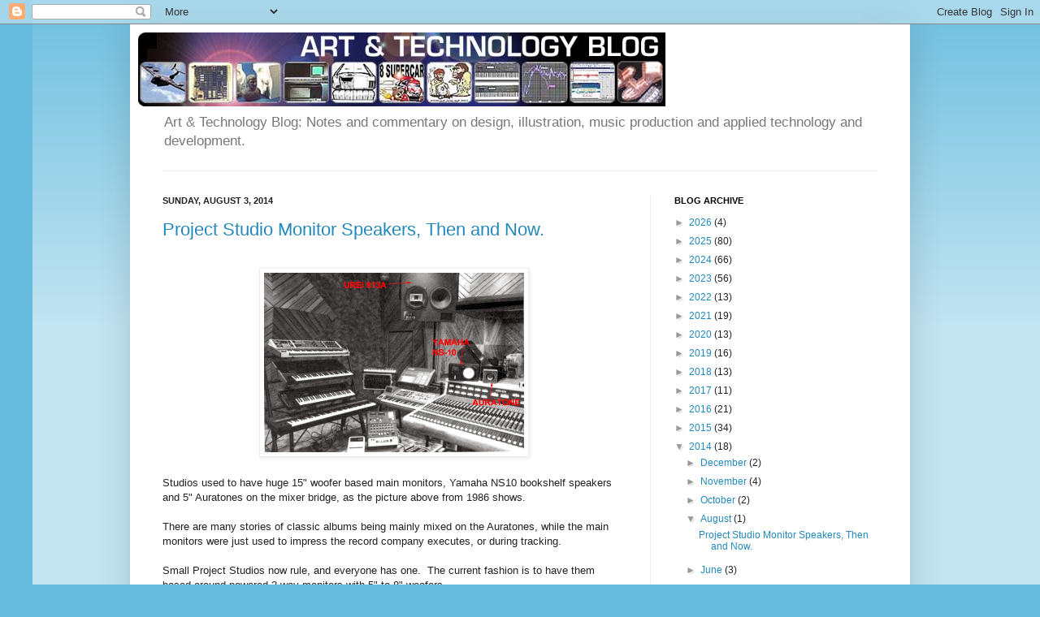

--- FILE ---
content_type: text/html; charset=utf-8
request_url: https://www.google.com/recaptcha/api2/aframe
body_size: 266
content:
<!DOCTYPE HTML><html><head><meta http-equiv="content-type" content="text/html; charset=UTF-8"></head><body><script nonce="I4Y118GWtiPCWlqn53ljgg">/** Anti-fraud and anti-abuse applications only. See google.com/recaptcha */ try{var clients={'sodar':'https://pagead2.googlesyndication.com/pagead/sodar?'};window.addEventListener("message",function(a){try{if(a.source===window.parent){var b=JSON.parse(a.data);var c=clients[b['id']];if(c){var d=document.createElement('img');d.src=c+b['params']+'&rc='+(localStorage.getItem("rc::a")?sessionStorage.getItem("rc::b"):"");window.document.body.appendChild(d);sessionStorage.setItem("rc::e",parseInt(sessionStorage.getItem("rc::e")||0)+1);localStorage.setItem("rc::h",'1768574797644');}}}catch(b){}});window.parent.postMessage("_grecaptcha_ready", "*");}catch(b){}</script></body></html>